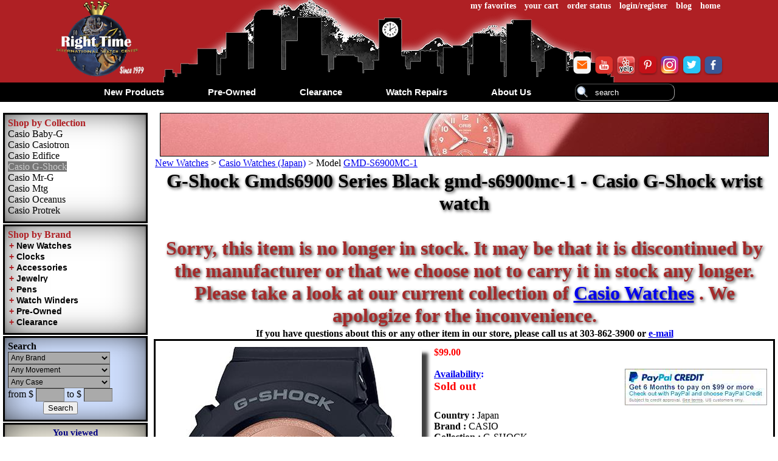

--- FILE ---
content_type: text/html
request_url: https://www.righttime.com/rt/nwfeatured.htm
body_size: 521
content:
<span class="dwnhd dwnhdcp">shop featured brands:</span><br>
<div style="margin: 0px 20px 20px 0px;"><a href="https://www.righttime.com/rt/accutron/accutronwatches.htm">Accutron</a><br /><a href="https://www.righttime.com/rt/alexander_shorokhoff/alexander_shorokhoffwatches.htm">Alexander&nbsp;Shorokhoff</a><br /><a href="https://www.righttime.com/rt/alpina/alpinawatches.htm">Alpina</a><br /><a href="https://www.righttime.com/rt/ball/ballwatches.htm">Ball</a><br /><a href="https://www.righttime.com/rt/baume_mercier/baume_mercierwatches.htm">Baume&nbsp;&&nbsp;Mercier</a><br /><a href="https://www.righttime.com/rt/bell_ross/bell_rosswatches.htm">Bell&nbsp;&&nbsp;Ross</a><br /><a href="https://www.righttime.com/rt/bremont/bremontwatches.htm">Bremont</a><br /><a href="https://www.righttime.com/rt/bulova/bulovawatches.htm">Bulova</a><br /><a href="https://www.righttime.com/rt/casio/casiowatches.htm">Casio</a><br /><a href="https://www.righttime.com/rt/charriol/charriolwatches.htm">Charriol</a><br /><a href="https://www.righttime.com/rt/citizen/citizenwatches.htm">Citizen</a><br /><a href="https://www.righttime.com/rt/corum_w/corum_wwatches.htm">Corum</a><br /><a href="https://www.righttime.com/rt/cuervo_y_sobrinos/cuervo_y_sobrinoswatches.htm">Cuervo&nbsp;Y&nbsp;Sobrinos</a><br /><a href="https://www.righttime.com/rt/doxa/doxawatches.htm">Doxa</a><br /><a href="https://www.righttime.com/rt/frederique_constant/frederique_constantwatches.htm">Frederique&nbsp;Constant</a><br /><a href="https://www.righttime.com/rt/graham/grahamwatches.htm">Graham</a><br /><a href="https://www.righttime.com/rt/grand_seiko/grand_seikowatches.htm">Grand&nbsp;Seiko</a><br /><a href="https://www.righttime.com/rt/hamilton/hamiltonwatches.htm">Hamilton</a><br /><a href="https://www.righttime.com/rt/jean_marcel/jean_marcelwatches.htm">Jean&nbsp;Marcel</a><br /><a href="https://www.righttime.com/rt/junghans/junghanswatches.htm">Junghans</a><br /></div><div style="margin: 0px 20px 20px 0px;"><a href="https://www.righttime.com/rt/laco/lacowatches.htm">Laco</a><br /><a href="https://www.righttime.com/rt/luminox/luminoxwatches.htm">Luminox</a><br /><a href="https://www.righttime.com/rt/maurice_lacroix/maurice_lacroixwatches.htm">Maurice&nbsp;Lacroix</a><br /><a href="https://www.righttime.com/rt/meistersinger/meistersingerwatches.htm">Meistersinger</a><br /><a href="https://www.righttime.com/rt/michele/michelewatches.htm">Michele</a><br /><a href="https://www.righttime.com/rt/mido/midowatches.htm">Mido</a><br /><a href="https://www.righttime.com/rt/movado/movadowatches.htm">Movado</a><br /><a href="https://www.righttime.com/rt/muhle_glashutte/muhle_glashuttewatches.htm">Muhle&nbsp;Glashutte</a><br /><a href="https://www.righttime.com/rt/oris/oriswatches.htm">Oris</a><br /><a href="https://www.righttime.com/rt/perrelet/perreletwatches.htm">Perrelet</a><br /><a href="https://www.righttime.com/rt/rado/radowatches.htm">Rado</a><br /><a href="https://www.righttime.com/rt/raymond_weil/raymond_weilwatches.htm">Raymond&nbsp;Weil</a><br /><a href="https://www.righttime.com/rt/reservoir/reservoirwatches.htm">Reservoir</a><br /><a href="https://www.righttime.com/rt/seiko_core/seiko_corewatches.htm">Seiko&nbsp;Core</a><br /><a href="https://www.righttime.com/rt/seiko/seikowatches.htm">Seiko&nbsp;Luxe</a><br /><a href="https://www.righttime.com/rt/titoni/titoniwatches.htm">Titoni</a><br /><a href="https://www.righttime.com/rt/tutima/tutimawatches.htm">Tutima</a><br /><a href="https://www.righttime.com/rt/u-boat/u-boatwatches.htm">U-Boat</a><br /><a href="https://www.righttime.com/rt/zeitwinkel/zeitwinkelwatches.htm">Zeitwinkel</a><br /><a href="https://www.righttime.com/rt/zodiac/zodiacwatches.htm">Zodiac</a><br /></div><div style="margin: 0px 20px 20px 0px;"></div>


--- FILE ---
content_type: text/html
request_url: https://www.righttime.com/rt/preowned/prefeatured.htm
body_size: 2053
content:
<span class="dwnhd dwnhdcp">shop featured brands:</span><br>
<div style="margin: 0px 20px 20px 0px;"><a href="https://www.righttime.com/rt/preowned/ball.htm">Ball</a><br /><a href="https://www.righttime.com/rt/preowned/baume___mercier.htm">Baume&nbsp;&&nbsp;Mercier</a><br /><a href="https://www.righttime.com/rt/preowned/breitling.htm">Breitling</a><br /><a href="https://www.righttime.com/rt/preowned/bremont.htm">Bremont</a><br /><a href="https://www.righttime.com/rt/preowned/bvlgari.htm">Bvlgari</a><br /><a href="https://www.righttime.com/rt/preowned/cartier.htm">Cartier</a><br /><a href="https://www.righttime.com/rt/preowned/corum.htm">Corum</a><br /><a href="https://www.righttime.com/rt/preowned/dubey___schaldenbrand.htm">Dubey&nbsp;&&nbsp;Schaldenbrand</a><br /><a href="https://www.righttime.com/rt/preowned/girard_perregaux.htm">Girard&nbsp;Perregaux</a><br /><a href="https://www.righttime.com/rt/preowned/glycine.htm">Glycine</a><br /><a href="https://www.righttime.com/rt/preowned/grand_seiko.htm">Grand&nbsp;Seiko</a><br /><a href="https://www.righttime.com/rt/preowned/heuer.htm">Heuer</a><br /></div><div style="margin: 0px 20px 20px 0px;"><a href="https://www.righttime.com/rt/preowned/i_w_c.htm">I&nbsp;W&nbsp;C</a><br /><a href="https://www.righttime.com/rt/preowned/longines.htm">Longines</a><br /><a href="https://www.righttime.com/rt/preowned/movado.htm">Movado</a><br /><a href="https://www.righttime.com/rt/preowned/muhle_glashutte.htm">Muhle&nbsp;Glashutte</a><br /><a href="https://www.righttime.com/rt/preowned/norqain.htm">Norqain</a><br /><a href="https://www.righttime.com/rt/preowned/officine_panerai.htm">Officine&nbsp;Panerai</a><br /><a href="https://www.righttime.com/rt/preowned/omega.htm">Omega</a><br /><a href="https://www.righttime.com/rt/preowned/oris.htm">Oris</a><br /><a href="https://www.righttime.com/rt/preowned/reservoir.htm">Reservoir</a><br /><a href="https://www.righttime.com/rt/preowned/rolex.htm">Rolex</a><br /><a href="https://www.righttime.com/rt/preowned/tag_heuer.htm">Tag&nbsp;Heuer</a><br /><a href="https://www.righttime.com/rt/preowned/tutima.htm">Tutima</a><br /></div><div style="margin: 0px 20px 20px 0px;"><a href="https://www.righttime.com/rt/preowned/zenith.htm">Zenith</a><br /></div>
